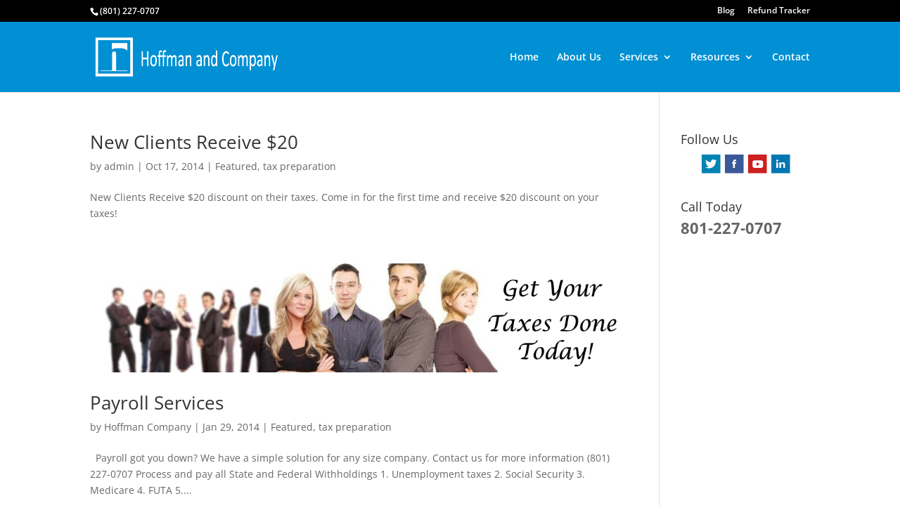

--- FILE ---
content_type: text/css
request_url: http://www.hoffmanandcompany.com/wp-content/et-cache/global/et-divi-customizer-global.min.css?ver=1764100286
body_size: 1317
content:
#main-header,#main-header .nav li ul,.et-search-form,#main-header .et_mobile_menu{background-color:#0190d3}.et_secondary_nav_enabled #page-container #top-header{background-color:#000000!important}#et-secondary-nav li ul{background-color:#000000}.et_header_style_centered .mobile_nav .select_page,.et_header_style_split .mobile_nav .select_page,.et_nav_text_color_light #top-menu>li>a,.et_nav_text_color_dark #top-menu>li>a,#top-menu a,.et_mobile_menu li a,.et_nav_text_color_light .et_mobile_menu li a,.et_nav_text_color_dark .et_mobile_menu li a,#et_search_icon:before,.et_search_form_container input,span.et_close_search_field:after,#et-top-navigation .et-cart-info{color:#ffffff}.et_search_form_container input::-moz-placeholder{color:#ffffff}.et_search_form_container input::-webkit-input-placeholder{color:#ffffff}.et_search_form_container input:-ms-input-placeholder{color:#ffffff}#top-menu li.current-menu-ancestor>a,#top-menu li.current-menu-item>a,#top-menu li.current_page_item>a{color:rgba(255,255,255,0.71)}body .et_pb_bg_layout_light.et_pb_button:hover,body .et_pb_bg_layout_light .et_pb_button:hover,body .et_pb_button:hover{background-color:rgba(10,10,10,0)}@media only screen and (min-width:981px){.et_header_style_left #et-top-navigation,.et_header_style_split #et-top-navigation{padding:43px 0 0 0}.et_header_style_left #et-top-navigation nav>ul>li>a,.et_header_style_split #et-top-navigation nav>ul>li>a{padding-bottom:43px}.et_header_style_split .centered-inline-logo-wrap{width:86px;margin:-86px 0}.et_header_style_split .centered-inline-logo-wrap #logo{max-height:86px}.et_pb_svg_logo.et_header_style_split .centered-inline-logo-wrap #logo{height:86px}.et_header_style_centered #top-menu>li>a{padding-bottom:15px}.et_header_style_slide #et-top-navigation,.et_header_style_fullscreen #et-top-navigation{padding:34px 0 34px 0!important}.et_header_style_centered #main-header .logo_container{height:86px}#logo{max-height:57%}.et_pb_svg_logo #logo{height:57%}.et_fixed_nav #page-container .et-fixed-header#top-header{background-color:#000000!important}.et_fixed_nav #page-container .et-fixed-header#top-header #et-secondary-nav li ul{background-color:#000000}.et-fixed-header #top-menu a,.et-fixed-header #et_search_icon:before,.et-fixed-header #et_top_search .et-search-form input,.et-fixed-header .et_search_form_container input,.et-fixed-header .et_close_search_field:after,.et-fixed-header #et-top-navigation .et-cart-info{color:#ffffff!important}.et-fixed-header .et_search_form_container input::-moz-placeholder{color:#ffffff!important}.et-fixed-header .et_search_form_container input::-webkit-input-placeholder{color:#ffffff!important}.et-fixed-header .et_search_form_container input:-ms-input-placeholder{color:#ffffff!important}.et-fixed-header #top-menu li.current-menu-ancestor>a,.et-fixed-header #top-menu li.current-menu-item>a,.et-fixed-header #top-menu li.current_page_item>a{color:rgba(255,255,255,0.71)!important}}@media only screen and (min-width:1350px){.et_pb_row{padding:27px 0}.et_pb_section{padding:54px 0}.single.et_pb_pagebuilder_layout.et_full_width_page .et_post_meta_wrapper{padding-top:81px}.et_pb_fullwidth_section{padding:0}}@font-face{font-family:'ETmodules';src:url('http://www.dbsadvantage.com/wp-content/fonts/ETmodules_v2.eot');src:url('http://www.dbsadvantage.com/wp-content/fonts/ETmodules_v2.eot?#iefix') format('embedded-opentype'),url('http://www.dbsadvantage.com/wp-content/fonts/ETmodules_v2.ttf') format('truetype'),url('http://www.dbsadvantage.com/wp-content/fonts/ETmodules_v2.woff') format('woff'),url('http://www.dbsadvantage.com/wp-content/fonts/ETmodules_v2.svg#ETmodules') format('svg');font-weight:normal;font-style:normal}.et_pb_promo_button::after,a.et_pb_more_button::after,.et_pb_newsletter_button::after,.comment-reply-link::after{font-size:0px;line-height:1em}input[type="text"],input.text,input.title,textarea,your-email,select{border-radius:3px;height:20px;width:250px;padding:5px}textarea{height:100px}.buttonsubmit{background-color:#71b800;font-size:16px;color:#fff;border-radius:6px}input[type=text]{padding:8px;height:auto;font-size:18px;border:2px solid #ccc;-webkit-border-radius:5px;border-radius:5px;width:90%}input[type=textarea]{padding:8px;height:auto;font-size:18px;border:2px solid #ccc;-webkit-border-radius:5px;border-radius:5px;width:90%}textarea{padding:10px;height:90px;font-size:18px;border:2px solid #ccc;-webkit-border-radius:5px;border-radius:5px;width:90%}input[type=text]:focus{border-color:#333;width:90%}input[type=email]{padding:10px;height:40px;font-size:18px;border:2px solid #ccc;-webkit-border-radius:5px;border-radius:5px;width:90%}input[type=tel]{padding:10px;height:40px;font-size:18px;border:2px solid #ccc;-webkit-border-radius:5px;border-radius:5px;width:90%}input[type=submit]{padding:15px 25px;width:60%;background:#0190d3;color:#fff;border-color:#ccc;border:2px solid #ccc;border-width:3px;font-size:18px;cursor:pointer;-webkit-border-radius:5px;border-radius:5px}.websiteformts{float:left;margin-left:15px;margin-bottom:30px;width:45%;min-width:300px;background-color:#ececec;padding:9px}

--- FILE ---
content_type: application/javascript
request_url: http://www.hoffmanandcompany.com/wp-content/plugins/wp-landing-pages/llp_tpl/js/source/llp_box.js?ver=20170506
body_size: 770
content:
(function( $ ){
	$.fn.llp_box_center = function() {
		this.css({
			position:'fixed',
			left: ($(window).width() - this.outerWidth())/2,
			top: ($(window).height() - this.outerHeight())/2
		});
	};
	$.fn.llp_box = function(options) {
		
		var settings = $.extend({
			width : '400px'
		}, options);

		var _this = this;
		var llp_box_c = '';
		llp_box_c += '<div style="display:none;" class="llp_box-overlay llp_box-overlay-fixed"></div>';
		llp_box_c += '<div style="display:none;" class="llp_box-wrap llp_box-desktop llp_box-type-inline llp_box-opened">';
		llp_box_c += '<div class="llp_box-skin" style="padding: 15px; width: auto; height: auto;">';
		  llp_box_c += '<div class="llp_box-outer">';
			llp_box_c += '<div class="llp_box-inner">';
			llp_box_c += '</div>';
		  llp_box_c += '</div>';
		  llp_box_c += '<a href="javascript:void(0);" class="llp_box-item llp_box-close" title="Close"></a></div>';
		llp_box_c += '</div>';
		  
		$('body').append(llp_box_c);
		var llp_box_overlay = $('.llp_box-overlay');
		var llp_box_close = $('.llp_box-close');
		var llp_box_wrap = $('.llp_box-wrap');
		var llp_box_inner = $('.llp_box-inner');
		var cache_style = '';
		
		this.on('click',function(){
			if(_this.attr('href').indexOf('#') != -1 && _this.attr('href').length > 1){
				var llp_content_target = _this.attr('href').replace('#','');
				var llp_content = $('#'+llp_content_target);
				llp_content.wrap('<div class="llp_placeholder"></div>');
				
				llp_content.appendTo(llp_box_inner);
				cache_style = llp_box_inner.children().attr('style');
				llp_box_inner.children().removeAttr('style');
				llp_box_inner.css('max-width',settings.width);
				$('.llp_placeholder').html('');
				llp_box_overlay.fadeIn();
				llp_box_wrap.fadeIn();
				llp_box_wrap.llp_box_center();
				$(window).resize(function(){
					llp_box_wrap.llp_box_center();	
				});
				return false;
			}
		});
		
		llp_box_overlay.on('click',function(){
			llp_box_overlay.fadeOut();
			llp_box_wrap.fadeOut(function(){
				llp_box_inner.children().attr('style',cache_style).appendTo($('.llp_placeholder'));
				llp_box_inner.html('');	
			});
			return false;
		});
		
		llp_box_close.on('click',function(){
			llp_box_overlay.fadeOut();
			llp_box_wrap.fadeOut(function(){
				llp_box_inner.children().attr('style',cache_style).appendTo($('.llp_placeholder'));
				llp_box_inner.html('');	
			});
			return false;
		});
	}; 
})( jQuery );

--- FILE ---
content_type: application/javascript
request_url: http://www.hoffmanandcompany.com/wp-content/plugins/wp-landing-pages/js/llp_ajax.js?ver=6.5.7
body_size: 82
content:
// JavaScript Document
jQuery(document).ready(function($){
	
});